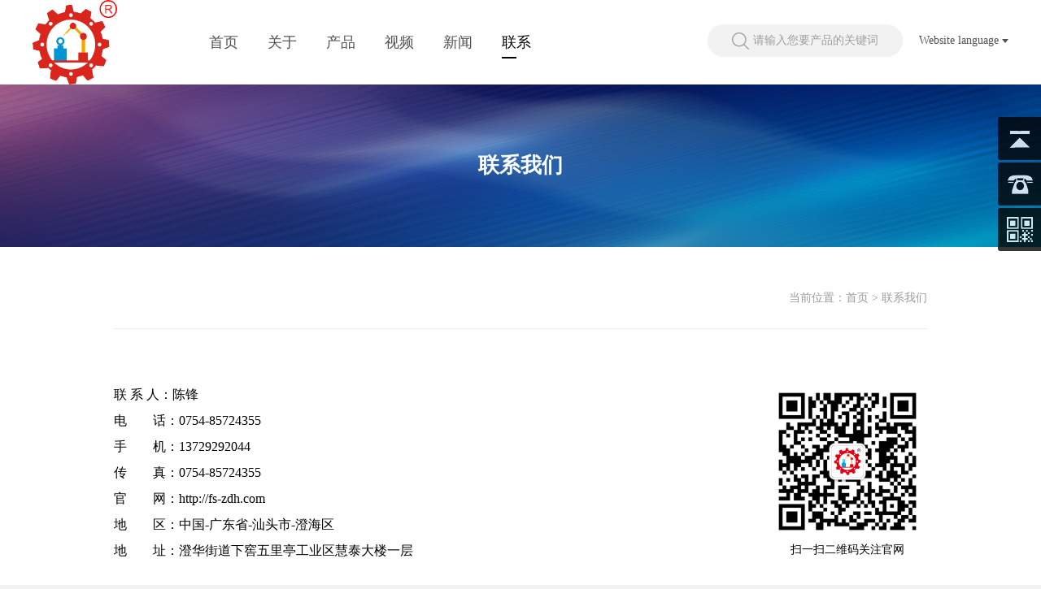

--- FILE ---
content_type: text/html; charset=utf-8
request_url: http://fs-zdh.com/contact
body_size: 9231
content:
<!doctype html>
<html>
<head>
<meta charset="utf-8">
     <title>联系我们--汕头市峰盛自动化科技有限公司</title>
    <meta name="keywords" content=",官方网站,全自动螺丝机,积木自动包装生产线,SCARA机器人系列,其它系列,小型设备,电子配件,视觉检测设备,数粒机,自动检重秤,单机设备,澄海玩具,澄海做网站找博艺客网络"/>
    <meta name="description" content="一家专业生产全自动螺丝机,积木自动包装生产线,SCARA机器人系列,其它系列,小型设备,电子配件,视觉检测设备,数粒机,自动检重秤,单机设备分类等玩具的澄海玩具企业（澄海玩具工厂/供应商），我厂玩具销往国内外市场，欢迎各位客户洽谈合作。"/>
<link rel="icon" href="https://i.toysol.com/img/ICO/2020493948993737679.ico" mce_href="https://i.toysol.com/img/ICO/2020493948993737679.ico" type="image/x-icon">

<!--公用样式，js-->
<script type="text/javascript" src="http://2020.toysol.com/CompanyPC/temp2/js/jquery-3.5.1.min.js"></script>
<script type="text/javascript" src="http://2020.toysol.com/CompanyPC/temp2/js/common.js"></script>
<link type="text/css" rel="stylesheet" href="http://2020.toysol.com/CompanyPC/temp2/style/reset.css"/>
	
<!--页面样式，js-->
<link type="text/css" rel="stylesheet" href="http://2020.toysol.com/CompanyPC/temp2/style/about.css"/>
	<meta name="viewport" content="width=device-width, initial-scale=1.0">
</head>

<body>
     <!--	导航栏---未滚动前-->
    <div class="header fl" id="header">
      <div class="wrapper">
        <div class="header-con fl">
          <a class="logo fl" href="index.aspx">
            <img src="https://i.toysol.com/img/Logo/202042069261843897.png"/>
          </a>
          <div class="header-nav fl">
            <ul class="clearfix">
              <li >
            <a href="index">首页</a>
          </li>
          <li >
            <a href="about-1">关于</a>
          </li>
          <li >
            <a href="productlist">产品</a>
          </li>
		             <li >
            <a href="video">视频</a>
          </li>
          <li >
            <a href="news-t1">新闻</a>
          </li>
          <li  class="selected" >
            <a href="contact">联系</a>
          </li>
            </ul>
          </div>
		  <div class="fr">
          <div class="search fl" onClick="showMask('search')" >请输入您要产品的关键词</div>
		              <div class="switchLang fr"  onClick="showMask('language')" >
            <span class="currentLang fl">
              Website language<b></b>
            </span>
          </div>
		  		  </div>
        </div>
      </div>
    </div>
    <!--弹出层-->
    <!--搜索-->
    <div class="mask fl" id="search" style="display:none">
      <div class="wrapper">
        <div class="mask-con fl">
		<form action="#" onsubmit="return false;">
          <div class="search-con fl">
            <div class="con-left fl">
			<select class="sel" id="sel">  
				<option value ="pro">产品</option>  
				<option value ="video">视频</option>
				</select>
              <img src="http://2020.toysol.com/CompanyPC/temp2/images/icn-05.png"/>
            </div>
            <input placeholder="请输入您要产品的关键词" class="fl"  id="search_input" onkeypress="EnterPress(event)" onkeydown="EnterPress()"/>
            <div class="btnSearch"  onclick="Search();">搜索</div>
          </div>
		  </form>
          <!--<div class="searchkey fl">
            <p class="fl">您搜索关键词</p>
            <ul class="keycon fl">
                      <li>
        <a href="ProductList-search-"></a>
      </li>
                  </ul>
          </div>-->
          <div class="btnClose fl" onClick="closeMask('search');">
            <img src="http://2020.toysol.com/CompanyPC/temp2/images/close.png"/>
          </div>
        </div>
      </div>
    </div>
    <!--版本选择-->
    <div class="mask fl" id="language" style="display: none;" >
      <div class="wrapper">
        <div class="mask-con fl">
          <p class="font20 fl">Please choose the website language</p>
          <div class="langs fl">
            <a class="">
              <img src="http://2020.toysol.com/CompanyPC/temp2/images/cn.png"/>
              <p>简体中文版</p>
            </a>
            <a class="" href="/En/Index">
              <img src="http://2020.toysol.com/CompanyPC/temp2/images/en.png"/>
              <p>English Version</p>
            </a>
          </div>
          <div class="btnClose fl" onClick="closeMask('language');">
            <img src="http://2020.toysol.com/CompanyPC/temp2/images/close.png"/>
          </div>
        </div>
      </div>
    </div>

    <div class="blank104 fl"></div>

    


	
<script>
  function Search() {

  var txt = escape($('#search_input').val().replace("-", "_")).replace("%", "__").replace("%", "__").replace("%", "__").replace("%", "__").replace("%", "__").replace("%", "__").replace("%", "__").replace("%", "__").replace("%", "__").replace("%", "__").replace("%", "__").replace("%", "__").replace("%", "__");
  if(txt != ''){
  var thisid=$("#sel option:selected").val()
   if(thisid=="pro")
  {
  window.top.location = 'ProductList-search-' + txt + '.aspx';
  }
  else
  {
  window.top.location = 'Video-search-'+txt+'.aspx';
  }
   }else{
  alert('关键词不能为空');
  }
  }
  function EnterPress(e) { //传入 event
  var e = e || window.event;
  if (e.keyCode == 13) {
  Search();
  }
  }
</script>


  <!--联系我们-->
<div class="col fl acol1">
  <div class="wrapper">
    <div class="acon fl" >
      <p>联系我们</p>
    </div>
  </div>
</div>
<!--面包屑-->
<div class="col fl acol2">
  <div class="wrapper">
    <div class="acol2-wap fl">
      <p class="fr">
        当前位置：<a href="Index">首页</a> > 联系我们
      </p>
    </div>
  </div>
</div>
<!--内容-->
<div class="col fl ccol1">
  <div class="wrapper">
    <div class="main fl">
      <ul class="left fl">
		  		  <li>联 系 人：陈锋</li>
		  		          <li>
          电　　话：0754-85724355
        </li>
             
                <li>
          <a href="tel:13729292044">
            手　　机：13729292044
          </a>
        </li>
                      
                <li>传　　真：0754-85724355</li>
                                
        <li>
          官　　网：<a href="http://fs-zdh.com">http://fs-zdh.com</a>         </li>

        <li>地　　区：中国-广东省-汕头市-澄海区</li>
                <li>地　　址：澄华街道下窖五里亭工业区慧泰大楼一层</li>
              </ul>
            <div class="right fr">
        <img src="https://i.toysol.com/img/wxcode/20204939495160604.jpg" onerror="this.src='http://i.toysol.com/img/WXCode/nocode.jpg'" />
        <p>扫一扫二维码关注官网</p>
      </div>
          </div>
  </div>
</div>


  <!--脚部-->
<div class="footer fl">
  <div class="wrapper">
    <div class="footer-con fl">
      <p>
          <span> |</span>    访问量：24.42万
      </p>
      <p>
                电话：0754-85724355  <span> |</span>
                        传真：0754-85724355  <span> |</span>
                                地址：汕头市澄海区澄华街道下窖五里亭工业区慧泰大楼一层
              </p>
      <p>Copyright © 2015-2026  All Rights Reserved 版权所有</p>
		<p>
			<a href="https://m.toysol.com/"  target="_blank">技术支持 @玩具说</a>
			<a  href="http://www.boeelike.com"  target="_blank">@全网通官网v.4.0</a>
		</p>
		<!--		<p><a  href="https://www.toysol.com/"  target="_blank">玩具说-泛玩具生态圈</a></p>
      <a class="footer_logo" href="http://www.boeelike.com" target="_blank" title="汕头市博艺客网络科技有限公司">技术支持</a>-->
    </div>
  </div>
</div>



<script>
  $(function () {
  // 悬浮窗口
  $(".yb_conct").hover(function () {
  $(".yb_conct").css("right", "5px");
  $(".yb_bar .yb_ercode").css('height', '200px');
  }, function () {
  $(".yb_conct").css("right", "-167px");
  $(".yb_bar .yb_ercode").css('height', '53px');
  });
  // 返回顶部
  $(".yb_top").click(function () {
  $("html,body").animate({
  'scrollTop': '0px'
  }, 300)
  });
  });
</script>
<!-- 代码 开始 -->
<div class="yb_conct">
  <div class="yb_bar">
    <ul>
      <li class="yb_top">返回顶部</li>
            <li class="yb_phone">0754-85724355</li>
                              <li class="yb_ercode" style="height:53px;">
        微信二维码 <br>
          <img class="hd_qr" src="https://i.toysol.com/img/wxcode/20204939495160604.jpg" width="125" alt=""> </li>
          </ul>
  </div>
</div>
<!-- 代码 结束 -->


  <div style="display:none">
    <script type="text/javascript" src="https://s11.cnzz.com/z_stat.php?id=1255692805&web_id=1255692805"></script>
  </div>
</body>
</html>
















   



--- FILE ---
content_type: text/css
request_url: http://2020.toysol.com/CompanyPC/temp2/style/about.css
body_size: 660
content:
/* CSS Document */
/*关于我们*/
.acol3{font-size: 14px;line-height: 32px;color: #000000;background: #fff}
.acol3 .main{width:100%;height: auto;box-sizing: border-box;padding: 0 100px 60px 100px;}
.acol3 .main img { max-width: 100%;     }

/*联系我们*/
.ccol1{margin-bottom:20px;font-size: 16px;line-height: 32px;color: #000000;background: #fff;}
.ccol1 .main{width:100%;height: auto;box-sizing: border-box;padding: 40px 100px 80px 100px;}
.ccol1 .main li,.acol4 .main li a{font-size:16px;color: #000;line-height: 32px;}
.ccol1 .main .right img{width:196px;height: 196px;}
.ccol1 .main .right p{width:100%;text-align: center;font-size: 14px;color: #000;line-height: 22px;}

.ccol2{width:100%;background: #fff;padding-top: 60px;padding-bottom: 20px;}
.category{width:100%;height: auto;background: #fff;box-sizing: border-box;border:1px solid #ebebeb;padding: 0 40px;}
.one_bar{width:100%;height: auto;box-sizing: border-box;padding-top: 20px;border-bottom: 1px solid #ebebeb;float: left;}
.one_bar li{float:left;padding-bottom: 20px;}
.one_bar li a{display:inline-block;color: #000;font-size: 14px;line-height: 30px;transition: .3s all;cursor: pointer;padding: 0 10px;}
.one_bar li a:hover,.one_bar li .active{display:block;background: #000;color: #fff;}
.category .one_bar:last-child{border:none;}


--- FILE ---
content_type: application/javascript
request_url: http://2020.toysol.com/CompanyPC/temp2/js/common.js
body_size: 531
content:

//<!--点击菜单事件-->
function showMask(type){
	var strID="#"+type;
	$(strID).show();
	$(strID).addClass("showMask");
}
function closeMask(type){
	var strID="#"+type;		
	$(strID).removeClass("showMask");
	$(strID).hide();
}


$(document).ready(function () { 
    $(window).scroll(function () {
        //$(window).scrollTop()这个方法是当前滚动条滚动的距离
        //$(window).height()获取当前窗体的高度
        //$(document).height()获取当前文档的高度
        var Top=$(window).scrollTop();
		if(Top>0){
			$("#header").addClass("scrollY");
		}
		else{
			$("#header").removeClass("scrollY");
		}
    });
});

